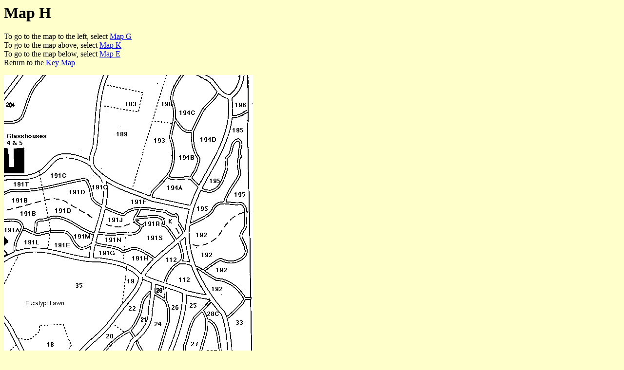

--- FILE ---
content_type: text/html
request_url: https://www.canbr.gov.au/images/BG.mapscan/BG.mapscan.H.html
body_size: 624
content:
<!--This file created 17/1/00 11:07 PM by Claris Home Page version 2.0-->
<HTML>
<HEAD>
   <TITLE>H</TITLE>
   <META NAME=GENERATOR CONTENT="Claris Home Page 2.0">
   <X-SAS-WINDOW TOP=90 BOTTOM=480 LEFT=12 RIGHT=542>
<TITLE>ANBG - Map H</TITLE>
</HEAD>
<BODY BGCOLOR="#FFFFCC">

<H1>Map H</H1>

<P>To go to the map to the left, select
<A HREF="BG.mapscan.G.html">Map G</A><BR>

To go to the map above, select <A HREF="BG.mapscan.K.html">Map
K</A><BR>

To go to the map below, select <A HREF="BG.mapscan.E.html">Map
E</A><BR>

Return to the <A HREF="index.html">Key Map</A></P>

<P><IMG SRC="BG.mapscan.8.gif" WIDTH=511 HEIGHT=703
X-SAS-UseImageWidth X-SAS-UseImageHeight ALIGN=bottom alt="map"></P>
</BODY>
</HTML>
